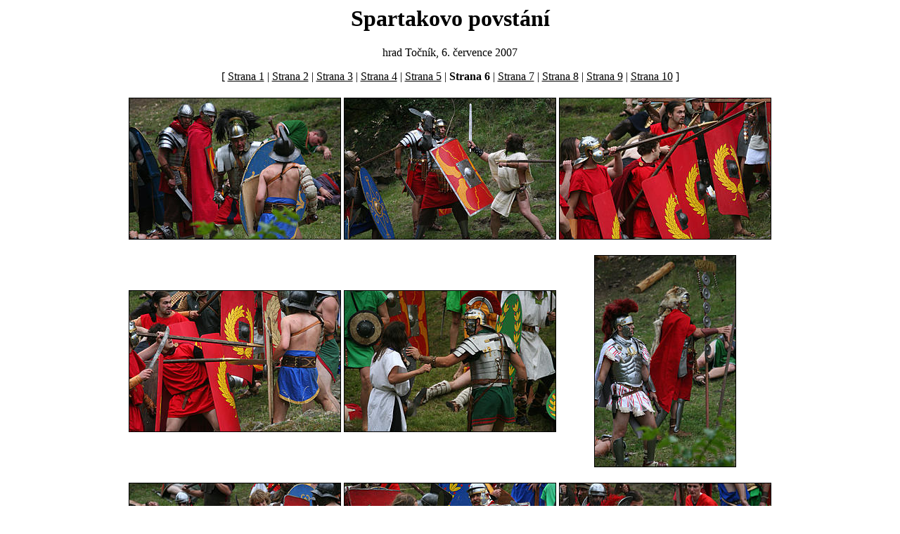

--- FILE ---
content_type: text/html
request_url: http://www.oook.cz/events/spartakovo-povstani/index6.html
body_size: 716
content:
<!DOCTYPE HTML PUBLIC "-//W3C//DTD HTML 4.01 Transitional//EN">
<html>
<head>
<title>Spartakovo povstání</title>
<meta http-equiv="Content-Type" content="text/html; charset=iso-8859-2">
<meta name="Language" content="cz">
<style type="text/css">
img { border-color: black }
.com { color: grey; font-size: 9pt }
.exif { color: grey; font-size: 8pt }
</style>
</head>
<body bgcolor=white link=black vlink=black>
<div align=center>
<h1>Spartakovo povstání</h1>
<p>hrad Točník, 6. července 2007</p>
[ 
<a href=index.html>Strana 1</a> | <a href=index2.html>Strana 2</a> | <a href=index3.html>Strana 3</a> | <a href=index4.html>Strana 4</a> | <a href=index5.html>Strana 5</a> | <b>Strana 6</b> | <a href=index7.html>Strana 7</a> | <a href=index8.html>Strana 8</a> | <a href=index9.html>Strana 9</a> | <a href=index10.html>Strana 10</a> ]<br><br>
<table>
<tr>
<td align=center>
<a href=3934.html><img src=thumb3934.jpg width=300 height=200 alt="" border=1></a>
<br><br></td>
<td align=center>
<a href=3942.html><img src=thumb3942.jpg width=300 height=200 alt="" border=1></a>
<br><br></td>
<td align=center>
<a href=3952.html><img src=thumb3952.jpg width=300 height=200 alt="" border=1></a>
<br><br></td>
</tr>
<tr>
<td align=center>
<a href=3954.html><img src=thumb3954.jpg width=300 height=200 alt="" border=1></a>
<br><br></td>
<td align=center>
<a href=3955.html><img src=thumb3955.jpg width=300 height=200 alt="" border=1></a>
<br><br></td>
<td align=center>
<a href=3956.html><img src=thumb3956.jpg width=200 height=300 alt="" border=1></a>
<br><br></td>
</tr>
<tr>
<td align=center>
<a href=3961.html><img src=thumb3961.jpg width=300 height=200 alt="" border=1></a>
<br><br></td>
<td align=center>
<a href=3963.html><img src=thumb3963.jpg width=300 height=200 alt="" border=1></a>
<br><br></td>
<td align=center>
<a href=3966.html><img src=thumb3966.jpg width=300 height=200 alt="" border=1></a>
<br><br></td>
</tr>
<tr>
<td align=center>
<a href=3973.html><img src=thumb3973.jpg width=300 height=200 alt="" border=1></a>
<br><br></td>
<td align=center>
<a href=3975.html><img src=thumb3975.jpg width=200 height=300 alt="" border=1></a>
<br><br></td>
<td align=center>
<a href=3978.html><img src=thumb3978.jpg width=200 height=300 alt="" border=1></a>
<br><br></td>
</tr>
</table>
[ 
<a href=index.html>Strana 1</a> | <a href=index2.html>Strana 2</a> | <a href=index3.html>Strana 3</a> | <a href=index4.html>Strana 4</a> | <a href=index5.html>Strana 5</a> | <b>Strana 6</b> | <a href=index7.html>Strana 7</a> | <a href=index8.html>Strana 8</a> | <a href=index9.html>Strana 9</a> | <a href=index10.html>Strana 10</a> ]<br><br>

<br>
<small>
Páv Lučištník &lt;<a href="mailto:pav@oook.cz">pav@oook.cz</a>&gt; | 
<a href="http://www.oook.cz/">Paví stránky</a> | 
8. 7. 2007</small>

<br>
</div>
</body>
</html>
